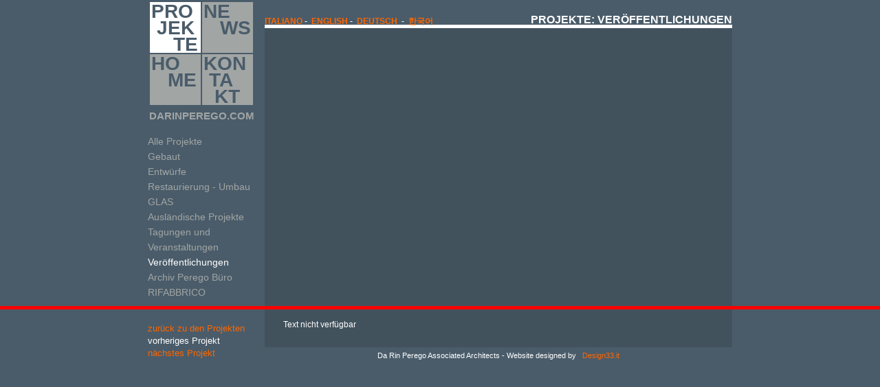

--- FILE ---
content_type: text/html; charset=utf-8
request_url: http://darinperego.com/progetto.php?lang=DE&id_progetto=138&id_sottocat=15
body_size: 1489
content:

<!DOCTYPE html PUBLIC "-//W3C//DTD XHTML 1.0 Strict//EN" "http://www.w3.org/TR/xhtml1/DTD/xhtml1-strict.dtd">
<html xmlns="http://www.w3.org/1999/xhtml">
<head>
<meta http-equiv="Content-Type" content="text/html; charset=UTF-8" />
<title>Da Rin Perego Architetti Associati</title>
<meta name="Author" content="ADmore srl - agenzia di comunicazione - http://www.admore.it" />
<link rel="icon" href="http://www.darinperego.com/favicon.ico" type="image/x-icon" />
<link rel="shortcut icon" href="http://www.darinperego.com/favicon.ico" type="image/x-icon" />
<link href="globale.css" rel="stylesheet" type="text/css" />
</head>
<body>
<div id="sopra">
  <div class="sinistra">
  <div id="quadrati">
      <ul>
        <li><a href="progetti.php?id_sottocat=9" class="attuale">PRO<br />&nbsp;JEK &nbsp;&nbsp;&nbsp;&nbsp;TE</a></li>
        <li><a href="eventi.php?cat=tutte" >NE<br />&nbsp;&nbsp;&nbsp;WS<br />&nbsp;&nbsp;</a></li>
        <li><a href="index.php" >HO<br />&nbsp;&nbsp;&nbsp;ME<br />&nbsp;</a></li>
        <li><a href="contatti.php" >KON<br />&nbsp;TA<br />&nbsp;&nbsp;KT</a></li>
      </ul>
    </div> 
    <div id="darinperegocom">DARINPEREGO.COM</div>
    <div id="menusx">
      <br />
      <a href="progetti.php?cat=tutte">Alle Projekte</a><br /><a href="progetti.php?id_sottocat=9">Gebaut</a><br /><a href="progetti.php?id_sottocat=14">Entw&uuml;rfe</a><br /><a href="progetti.php?id_sottocat=24">Restaurierung - Umbau</a><br /><a href="progetti.php?id_sottocat=23">GLAS</a><br /><a href="progetti.php?id_sottocat=21">Ausl&auml;ndische Projekte</a><br /><a href="progetti.php?id_sottocat=25">Tagungen und Veranstaltungen</a><br /><a href="progetti.php?id_sottocat=15" class="attuale">Ver&ouml;ffentlichungen</a><br /><a href="progetti.php?id_sottocat=22">Archiv Perego B&uuml;ro</a><br /><a href="progetti.php?id_sottocat=26">RIFABBRICO</a><br />    </div>
  </div>
  <div class="destra">
    
    <div id="testata">
    	<div id="lingue">
	<a  href="/progetto.php?lang=IT&amp;id_progetto=138&id_sottocat=15">italiano</a>&nbsp;-&nbsp;
       <a  href="/progetto.php?lang=EN&amp;id_progetto=138&id_sottocat=15">english</a>&nbsp;-&nbsp; 
       <a  href="/progetto.php?lang=DE&amp;id_progetto=138&id_sottocat=15">Deutsch</a> &nbsp;-&nbsp; 
       <a  href="/progetto.php?lang=KO&amp;id_progetto=138&id_sottocat=15">한국어</a> 
       
     
  <!-- FINE  languages -->&nbsp;&nbsp;&nbsp;&nbsp;&nbsp;&nbsp;&nbsp;&nbsp;&nbsp;&nbsp;&nbsp;&nbsp;&nbsp;&nbsp;&nbsp;&nbsp;&nbsp;&nbsp;&nbsp;&nbsp;&nbsp;&nbsp;&nbsp;&nbsp;&nbsp;&nbsp;&nbsp;&nbsp;&nbsp;&nbsp;&nbsp;&nbsp;</div>   
      <div id="titoletto">
	PROJEKTE: Ver&ouml;ffentlichungen    </div>
    </div>
    <div id="contenuto">
  		    
    </div>
  </div>
</div>
<div id="fascetta">&nbsp;</div>
<div id="sotto">

  <div class="sinistra"><br />
  <a href="progetti.php?naviga=ok&amp;id_sottocat=15">zurück zu den Projekten</a><br /><span style="font-size: 13px;">vorheriges Projekt</span><br /><a href="/progetto.php?id_progetto=120&amp;id_sottocat=15">nächstes Projekt</a><br /> 
    <br />
    <br />
             
 </div>
  <div class="destra">
    <div id="miniature">
		    

    </div>
    
    <div class="descrizione"><br />&nbsp;&nbsp;&nbsp;&nbsp;&nbsp;&nbsp;&nbsp;&nbsp;&nbsp;Text nicht verfügbar<br /><br /></div>
  </div>
  <div class="destra" id="piedipagina">Da Rin Perego Associated Architects - Website designed by &nbsp;<a href="http://www.design33.it/" target="_blank" title="Design33.it"> Design33.it</a></div>
</div>

<script type="text/javascript">
  var _gaq = _gaq || [];
  _gaq.push(['_setAccount', 'UA-22204972-1']);
  _gaq.push(['_trackPageview']);

  (function() {
    var ga = document.createElement('script'); ga.type = 'text/javascript'; ga.async = true;
    ga.src = ('https:' == document.location.protocol ? 'https://ssl' : 'http://www') + '.google-analytics.com/ga.js';
    var s = document.getElementsByTagName('script')[0]; s.parentNode.insertBefore(ga, s);
  })();
</script>
</body>
</html>
